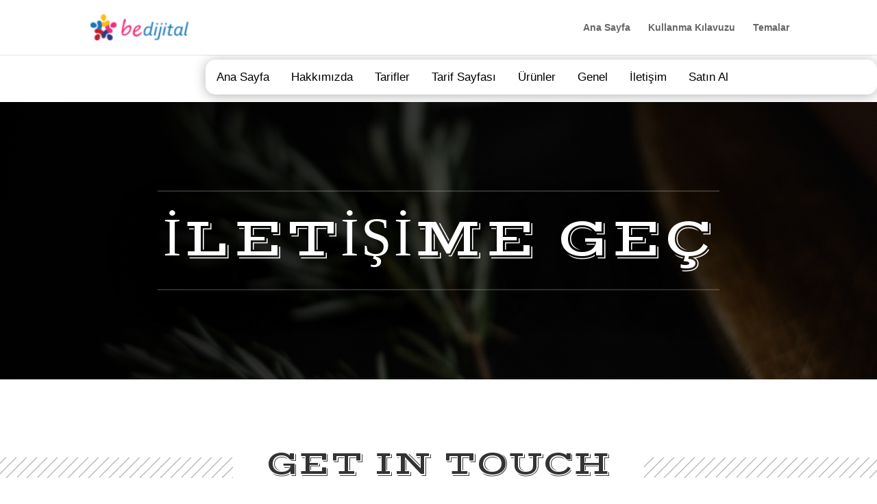

--- FILE ---
content_type: text/css
request_url: https://wordpress.dijitalsite.com/wp-content/et-cache/6359/et-core-unified-deferred-6359.min.css?ver=1764958281
body_size: 2887
content:
.et_pb_section_0.et_pb_section,.et_pb_section_1.et_pb_section{padding-top:3px;padding-bottom:11px}.et_pb_row_0{border-radius:15px 15px 15px 15px;overflow:hidden;box-shadow:0px 2px 18px 0px rgba(0,0,0,0.3)}.et_pb_row_0.et_pb_row{padding-top:0px!important;padding-bottom:0px!important;padding-left:0px!important;margin-top:4px!important;margin-right:auto!important;margin-left:300px!important;padding-top:0px;padding-bottom:0px;padding-left:0px}.et_pb_row_0,body #page-container .et-db #et-boc .et-l .et_pb_row_0.et_pb_row,body.et_pb_pagebuilder_layout.single #page-container #et-boc .et-l .et_pb_row_0.et_pb_row,body.et_pb_pagebuilder_layout.single.et_full_width_page #page-container #et-boc .et-l .et_pb_row_0.et_pb_row{width:auto}div.et_pb_section.et_pb_section_2{background-image:radial-gradient(circle at bottom right,rgba(0,0,0,0.5) 30%,#000000 100%),url(https://wordpress.dijitalsite.com/wp-content/uploads/2020/03/butcher-image-45-1.jpg)!important}.et_pb_section_2.et_pb_section{padding-top:8vw;padding-right:0px;padding-bottom:8vw;padding-left:0px}.et_pb_row_1.et_pb_row{padding-top:27px!important;padding-right:0px!important;padding-bottom:27px!important;padding-left:0px!important;padding-top:27px;padding-right:0px;padding-bottom:27px;padding-left:0px}.et_pb_text_0{line-height:1.5em;font-family:'Cairo',Helvetica,Arial,Lucida,sans-serif;font-weight:600;font-size:20px;line-height:1.5em;border-width:2px 0px;border-color:rgba(255,255,255,0.18);padding-top:10px!important;padding-bottom:2px!important;margin-top:0px!important;margin-bottom:0px!important}.et_pb_text_0 h1{font-family:'Vast Shadow',display;text-transform:uppercase;font-size:80px;letter-spacing:3px;line-height:1.5em;text-shadow:0em 0.3em 1em #000000}div.et_pb_section.et_pb_section_3{background-size:initial;background-position:right 0px bottom 0px;background-image:url(https://wordpress.dijitalsite.com/wp-content/uploads/2020/03/butcher-image-07.png)!important}.et_pb_section_3.et_pb_section{padding-top:54px;padding-right:0px;padding-bottom:130px;padding-left:0px}.et_pb_section_3{transition:border-radius 300ms ease 0ms}.et_pb_row_2{background-size:initial;background-repeat:repeat-x;background-image:url(https://wordpress.dijitalsite.com/wp-content/uploads/2020/03/butcher-image-11-2.png)}.et_pb_row_2.et_pb_row,.et_pb_row_6.et_pb_row{padding-top:40px!important;padding-right:0px!important;padding-bottom:40px!important;padding-left:0px!important;padding-top:40px;padding-right:0px;padding-bottom:40px;padding-left:0px}.et_pb_row_2,body #page-container .et-db #et-boc .et-l .et_pb_row_2.et_pb_row,body.et_pb_pagebuilder_layout.single #page-container #et-boc .et-l .et_pb_row_2.et_pb_row,body.et_pb_pagebuilder_layout.single.et_full_width_page #page-container #et-boc .et-l .et_pb_row_2.et_pb_row,.et_pb_row_6,body #page-container .et-db #et-boc .et-l .et_pb_row_6.et_pb_row,body.et_pb_pagebuilder_layout.single #page-container #et-boc .et-l .et_pb_row_6.et_pb_row,body.et_pb_pagebuilder_layout.single.et_full_width_page #page-container #et-boc .et-l .et_pb_row_6.et_pb_row{width:100%;max-width:100%}.et_pb_text_1 h2{font-family:'Vast Shadow',display;text-transform:uppercase;font-size:50px;line-height:1.2em}.et_pb_text_1{background-color:#ffffff;max-width:600px}.et_pb_row_3{border-width:4px 4px 0px 4px;transition:border-radius 300ms ease 0ms}.et_pb_row_3.et_pb_row,.et_pb_row_4.et_pb_row{padding-top:30px!important;padding-right:30px!important;padding-bottom:30px!important;padding-left:30px!important;padding-top:30px;padding-right:30px;padding-bottom:30px;padding-left:30px}.et_pb_text_2,.et_pb_text_3,.et_pb_text_9,.et_pb_text_10,.et_pb_text_11{line-height:1.8em;font-family:'Cairo',Helvetica,Arial,Lucida,sans-serif;font-weight:600;font-size:16px;line-height:1.8em;max-width:600px}.et_pb_text_2.et_pb_text a,.et_pb_text_3.et_pb_text a,.et_pb_text_4.et_pb_text a,.et_pb_text_7.et_pb_text{color:#9b000e!important}.et_pb_text_2 h3,.et_pb_text_3 h3,.et_pb_text_4 h3,.et_pb_text_9 h3,.et_pb_text_10 h3,.et_pb_text_11 h3{font-family:'Cairo',Helvetica,Arial,Lucida,sans-serif;font-weight:700;text-transform:uppercase;font-size:18px;letter-spacing:4px;line-height:1.6em}.et_pb_text_4{line-height:1.8em;font-family:'Cairo',Helvetica,Arial,Lucida,sans-serif;font-weight:600;font-size:16px;line-height:1.8em;margin-bottom:0px!important;max-width:600px}.et_pb_social_media_follow li.et_pb_social_media_follow_network_0 a{width:auto;height:auto}ul.et_pb_social_media_follow_0 a.icon{border-radius:0px 0px 0px 0px}.et_pb_row_4{border-width:4px}.et_pb_text_5.et_pb_text{color:rgba(255,255,255,0.6)!important}.et_pb_text_5{line-height:2em;font-family:'Cairo',Helvetica,Arial,Lucida,sans-serif;font-weight:600;font-size:18px;line-height:2em}.et_pb_text_5 h2{font-family:'Varela Round',Helvetica,Arial,Lucida,sans-serif;font-weight:700;text-transform:uppercase;font-size:34px;letter-spacing:6px;line-height:1.7em}.et_pb_text_5 h4,.et_pb_text_6 h4{font-family:'Cairo',Helvetica,Arial,Lucida,sans-serif;font-weight:900;text-transform:uppercase;font-size:12px;color:#9b000e!important;letter-spacing:4px;line-height:1.6em}.et_pb_contact_form_0.et_pb_contact_form_container h1,.et_pb_contact_form_0.et_pb_contact_form_container h2.et_pb_contact_main_title,.et_pb_contact_form_0.et_pb_contact_form_container h3.et_pb_contact_main_title,.et_pb_contact_form_0.et_pb_contact_form_container h4.et_pb_contact_main_title,.et_pb_contact_form_0.et_pb_contact_form_container h5.et_pb_contact_main_title,.et_pb_contact_form_0.et_pb_contact_form_container h6.et_pb_contact_main_title{font-family:'Vast Shadow',display}.et_pb_contact_form_0.et_pb_contact_form_container .input,.et_pb_contact_form_0.et_pb_contact_form_container .input::placeholder,.et_pb_contact_form_0.et_pb_contact_form_container .input[type=checkbox]+label,.et_pb_contact_form_0.et_pb_contact_form_container .input[type=radio]+label{font-family:'Cairo',Helvetica,Arial,Lucida,sans-serif;font-weight:600;font-size:16px;line-height:2em}.et_pb_contact_form_0.et_pb_contact_form_container .input::-webkit-input-placeholder{font-family:'Cairo',Helvetica,Arial,Lucida,sans-serif;font-weight:600;font-size:16px;line-height:2em}.et_pb_contact_form_0.et_pb_contact_form_container .input::-moz-placeholder{font-family:'Cairo',Helvetica,Arial,Lucida,sans-serif;font-weight:600;font-size:16px;line-height:2em}.et_pb_contact_form_0.et_pb_contact_form_container .input:-ms-input-placeholder{font-family:'Cairo',Helvetica,Arial,Lucida,sans-serif;font-weight:600;font-size:16px;line-height:2em}.et_pb_contact_form_0.et_pb_contact_form_container .input,.et_pb_contact_form_0.et_pb_contact_form_container .input[type="checkbox"]+label i,.et_pb_contact_form_0.et_pb_contact_form_container .input[type="radio"]+label i{border-bottom-width:2px;border-bottom-color:#ffffff}body #page-container .et_pb_section .et_pb_contact_form_0.et_pb_contact_form_container.et_pb_module .et_pb_button{color:#ffffff!important;border-width:10px!important;border-color:rgba(0,0,0,0);border-radius:0px;letter-spacing:2px;font-size:14px;font-family:'Cairo',Helvetica,Arial,Lucida,sans-serif!important;font-weight:700!important;text-transform:uppercase!important;background-color:#9b000e!important}body #page-container .et_pb_section .et_pb_contact_form_0.et_pb_contact_form_container.et_pb_module .et_pb_button:after,body #page-container .et_pb_section .et_pb_button_0:after{font-size:1.6em}body.et_button_custom_icon #page-container .et_pb_contact_form_0.et_pb_contact_form_container.et_pb_module .et_pb_button:after,body.et_button_custom_icon #page-container .et_pb_button_0:after{font-size:14px}body #page-container .et_pb_section .et_pb_contact_form_0.et_pb_contact_form_container.et_pb_module .et_pb_button:hover{background-image:initial!important;background-color:#9a000e!important}.et_pb_contact_form_0 .input,.et_pb_contact_form_0 .input[type="checkbox"]+label i,.et_pb_contact_form_0 .input[type="radio"]+label i{background-color:rgba(0,0,0,0)}.et_pb_contact_form_0 .input,.et_pb_contact_form_0 .input[type="checkbox"]+label,.et_pb_contact_form_0 .input[type="radio"]+label,.et_pb_contact_form_0 .input[type="checkbox"]:checked+label i:before,.et_pb_contact_form_0 .input::placeholder{color:rgba(255,255,255,0.6)}.et_pb_contact_form_0 .input::-webkit-input-placeholder{color:rgba(255,255,255,0.6)}.et_pb_contact_form_0 .input::-moz-placeholder{color:rgba(255,255,255,0.6)}.et_pb_contact_form_0 .input::-ms-input-placeholder{color:rgba(255,255,255,0.6)}.et_pb_contact_form_0.et_pb_contact_form_container.et_pb_module .et_pb_button,.et_pb_button_0{transition:background-color 300ms ease 0ms}.et_pb_contact_form_0 .input[type="radio"]:checked+label i:before{background-color:rgba(255,255,255,0.6)}.et_pb_text_6{line-height:1.6em;font-family:'Cairo',Helvetica,Arial,Lucida,sans-serif;font-weight:600;font-size:20px;line-height:1.6em;margin-bottom:20px!important}.et_pb_text_6 h3{font-family:'Vast Shadow',display;text-transform:uppercase;font-size:60px;color:#000000!important;line-height:1.4em}.et_pb_text_7{font-family:'Varela Round',Helvetica,Arial,Lucida,sans-serif;font-weight:700;font-size:23px}.et_pb_button_0_wrapper{margin-top:40px!important}body #page-container .et_pb_section .et_pb_button_0{color:#ffffff!important;border-width:10px!important;border-color:rgba(0,0,0,0);border-radius:0px;letter-spacing:2px;font-size:14px;font-family:'Cairo',Helvetica,Arial,Lucida,sans-serif!important;font-weight:700!important;text-transform:uppercase!important;background-color:#000000}body #page-container .et_pb_section .et_pb_button_0:hover{background-image:initial;background-color:#9a000e}.et_pb_button_0,.et_pb_button_0:after{transition:all 300ms ease 0ms}.et_pb_map_0{filter:saturate(0%);backface-visibility:hidden}html:not(.et_fb_edit_enabled) #et-fb-app .et_pb_map_0:hover{filter:saturate(0%)}.et_pb_section_4.et_pb_section{background-color:#000000!important}.et_pb_row_6{background-size:initial;background-repeat:repeat-x;background-image:url(https://wordpress.dijitalsite.com/wp-content/uploads/2020/03/butcher-image-11.png)}.et_pb_text_8 h2{font-family:'Vast Shadow',display;text-transform:uppercase;font-size:50px;line-height:1.4em}.et_pb_text_8{background-color:#000000;max-width:600px}.et_pb_map_1{filter:saturate(0%) invert(100%);backface-visibility:hidden}html:not(.et_fb_edit_enabled) #et-fb-app .et_pb_map_1:hover{filter:saturate(0%) invert(100%)}.et_pb_text_9.et_pb_text,.et_pb_text_10.et_pb_text,.et_pb_text_11.et_pb_text{color:rgba(255,255,255,0.7)!important}.et_pb_text_9.et_pb_text a{color:#ffffff!important}.et_pb_social_media_follow_network_0 a.icon,.et_pb_social_media_follow_network_1 a.icon,.et_pb_social_media_follow_network_2 a.icon,.et_pb_social_media_follow_network_3 a.icon{background-color:#9a000e!important}.et_pb_column_6{background-image:linear-gradient(120deg,rgba(255,255,255,0.21) 0%,rgba(0,0,0,0) 100%),url(https://wordpress.dijitalsite.com/wp-content/uploads/2020/03/butcher-09.jpg);padding-top:100px;padding-right:60px;padding-bottom:100px;padding-left:60px}.et_pb_contact_form_container .et_pb_contact_field_2.et_pb_contact_field{margin-bottom:30px!important}.et_pb_column_7{background-image:linear-gradient(90deg,#ffffff 0%,rgba(255,255,255,0.72) 100%),url(https://wordpress.dijitalsite.com/wp-content/uploads/2020/03/butcher-image-10.jpg);padding-top:100px;padding-right:60px;padding-bottom:100px;padding-left:60px}.et_pb_text_0.et_pb_module,.et_pb_text_1.et_pb_module,.et_pb_text_2.et_pb_module,.et_pb_text_3.et_pb_module,.et_pb_text_4.et_pb_module,.et_pb_text_5.et_pb_module,.et_pb_text_6.et_pb_module,.et_pb_text_8.et_pb_module,.et_pb_text_9.et_pb_module,.et_pb_text_10.et_pb_module,.et_pb_text_11.et_pb_module{margin-left:auto!important;margin-right:auto!important}@media only screen and (min-width:981px){.et_pb_text_0{max-width:80%}.et_pb_text_5,.et_pb_text_6{max-width:600px}}@media only screen and (max-width:980px){.et_pb_section_2.et_pb_section{padding-top:100px;padding-bottom:100px}.et_pb_text_0 h1{font-size:45px}.et_pb_text_0{border-right-width:0px;border-left-width:0px}.et_pb_text_1 h2,.et_pb_text_6 h3,.et_pb_text_8 h2{font-size:35px}.et_pb_row_3{border-bottom-width:0px}.et_pb_text_2 h3,.et_pb_text_3 h3,.et_pb_text_4 h3,.et_pb_text_5 h4,.et_pb_text_6 h4,.et_pb_text_9 h3,.et_pb_text_10 h3,.et_pb_text_11 h3{font-size:16px}.et_pb_text_5 h2{font-size:24px}.et_pb_text_5,.et_pb_text_6{max-width:400px}.et_pb_contact_form_0.et_pb_contact_form_container .input,.et_pb_contact_form_0.et_pb_contact_form_container .input[type="checkbox"]+label i,.et_pb_contact_form_0.et_pb_contact_form_container .input[type="radio"]+label i{border-bottom-width:2px;border-bottom-color:#ffffff}body #page-container .et_pb_section .et_pb_contact_form_0.et_pb_contact_form_container.et_pb_module .et_pb_button:after,body #page-container .et_pb_section .et_pb_button_0:after{display:inline-block;opacity:0}body #page-container .et_pb_section .et_pb_contact_form_0.et_pb_contact_form_container.et_pb_module .et_pb_button:hover:after,body #page-container .et_pb_section .et_pb_button_0:hover:after{opacity:1}}@media only screen and (max-width:767px){.et_pb_section_2.et_pb_section{padding-top:60px;padding-bottom:60px}.et_pb_text_0 h1{font-size:35px}.et_pb_text_0{border-right-width:0px;border-left-width:0px}.et_pb_text_1 h2,.et_pb_text_6 h3,.et_pb_text_8 h2{font-size:25px}.et_pb_row_3{border-bottom-width:0px}.et_pb_row_3.et_pb_row,.et_pb_row_4.et_pb_row{padding-top:15px!important;padding-right:15px!important;padding-bottom:15px!important;padding-left:15px!important;padding-top:15px!important;padding-right:15px!important;padding-bottom:15px!important;padding-left:15px!important}.et_pb_text_5 h2{font-size:18px}.et_pb_contact_form_0.et_pb_contact_form_container .input,.et_pb_contact_form_0.et_pb_contact_form_container .input[type="checkbox"]+label i,.et_pb_contact_form_0.et_pb_contact_form_container .input[type="radio"]+label i{border-bottom-width:2px;border-bottom-color:#ffffff}body #page-container .et_pb_section .et_pb_contact_form_0.et_pb_contact_form_container.et_pb_module .et_pb_button:after,body #page-container .et_pb_section .et_pb_button_0:after{display:inline-block;opacity:0}body #page-container .et_pb_section .et_pb_contact_form_0.et_pb_contact_form_container.et_pb_module .et_pb_button:hover:after,body #page-container .et_pb_section .et_pb_button_0:hover:after{opacity:1}.et_pb_column_6,.et_pb_column_7{padding-top:100px;padding-right:20px;padding-bottom:100px;padding-left:20px}}